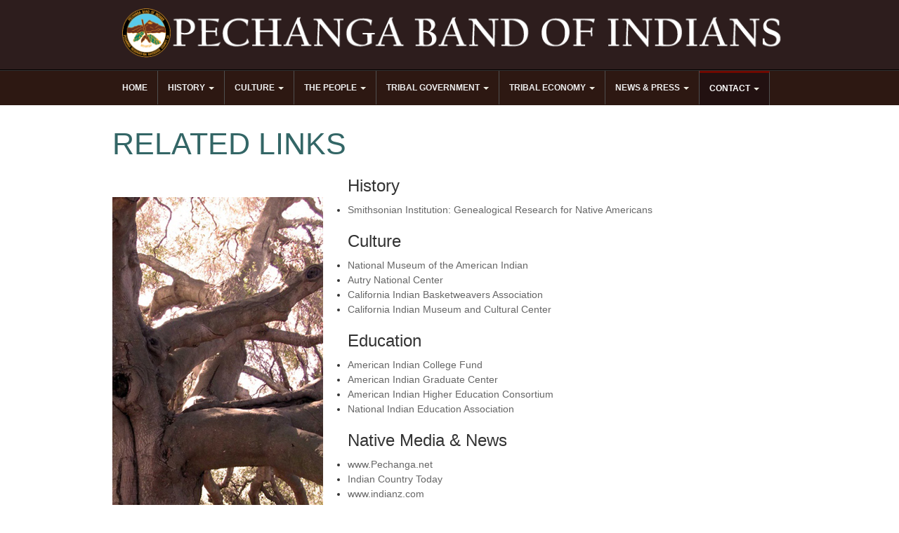

--- FILE ---
content_type: text/html; charset=utf-8
request_url: https://www.pechanga-nsn.gov/index.php/contact/related-links
body_size: 6412
content:


<!DOCTYPE html>
<!--[if IE 8]>         <html prefix="og: http://ogp.me/ns#" lang="en-gb" dir="ltr" class="ie8 lt-ie9 lt-ie10 com_content view-article itemid-363 j39 mm-hover"> <![endif]-->
<!--[if IE 9]>         <html prefix="og: http://ogp.me/ns#" lang="en-gb" dir="ltr" class="ie9 lt-ie10 com_content view-article itemid-363 j39 mm-hover"> <![endif]-->

<html prefix="og: http://ogp.me/ns#" lang="en-gb" dir="ltr"
	  class='com_content view-article itemid-363 j39 mm-hover'>

<head>
	<base href="https://www.pechanga-nsn.gov/index.php/contact/related-links" />
	<meta http-equiv="content-type" content="text/html; charset=utf-8" />
	<meta name="keywords" content="custom keys for seo" />
	<meta name="rights" content="custom rights for seo" />
	<meta name="author" content="Super User" />
	<meta name="description" content="custom description for seo" />
	<meta name="generator" content="custom generator for seo" />
	<title>Pechanga Band of Indians - Related Links </title>
	<link href="/templates/kayteebrown_te/favicon.ico" rel="shortcut icon" type="image/vnd.microsoft.icon" />
	<link href="/t3-assets/css/css-52bcd-47128.css" rel="stylesheet" type="text/css" media="all" />
	<link href="/t3-assets/css/css-1ce14-77866.css" rel="stylesheet" type="text/css" media="all" />
	<link href="/t3-assets/css/css-13a45-98088.css" rel="stylesheet" type="text/css" media="all" />
	<script type="application/json" class="joomla-script-options new">{"csrf.token":"1f549f2f4f7e0cc071e3f7ec89997fd8","system.paths":{"root":"","base":""}}</script>
	<script src="/media/system/js/mootools-core.js?7c952730b864e1a23c7ecd4e95c5d409" type="text/javascript"></script>
	<script src="/media/system/js/core.js?7c952730b864e1a23c7ecd4e95c5d409" type="text/javascript"></script>
	<script src="/media/jui/js/jquery.min.js?7c952730b864e1a23c7ecd4e95c5d409" type="text/javascript"></script>
	<script src="/media/jui/js/jquery-noconflict.js?7c952730b864e1a23c7ecd4e95c5d409" type="text/javascript"></script>
	<script src="/media/jui/js/jquery-migrate.min.js?7c952730b864e1a23c7ecd4e95c5d409" type="text/javascript"></script>
	<script src="/components/com_k2/js/k2.js?v2.6.9&amp;sitepath=/" type="text/javascript"></script>
	<script src="/media/system/js/caption.js?7c952730b864e1a23c7ecd4e95c5d409" type="text/javascript"></script>
	<script src="/plugins/system/t3/base-bs3/bootstrap/js/bootstrap.js?7c952730b864e1a23c7ecd4e95c5d409" type="text/javascript"></script>
	<script src="/plugins/system/t3/base-bs3/js/jquery.tap.min.js" type="text/javascript"></script>
	<script src="/plugins/system/t3/base-bs3/js/script.js" type="text/javascript"></script>
	<script src="/plugins/system/t3/base-bs3/js/menu.js" type="text/javascript"></script>
	<script src="/templates/kayteebrown_te/js/script.js" type="text/javascript"></script>
	<script src="/templates/kayteebrown_te/js/holder.js" type="text/javascript"></script>
	<script src="/plugins/system/t3/base-bs3/js/nav-collapse.js" type="text/javascript"></script>
	<script type="text/javascript">
jQuery(window).on('load',  function() {
				new JCaption('img.caption');
			});jQuery(function($){ initTooltips(); $("body").on("subform-row-add", initTooltips); function initTooltips (event, container) { container = container || document;$(container).find(".hasTooltip").tooltip({"html": true,"container": "body"});} });
	</script>

	
<!-- META FOR IOS & HANDHELD -->
	<meta name="viewport" content="width=device-width, initial-scale=1.0, maximum-scale=1.0, user-scalable=no"/>
	<style type="text/stylesheet">
		@-webkit-viewport   { width: device-width; }
		@-moz-viewport      { width: device-width; }
		@-ms-viewport       { width: device-width; }
		@-o-viewport        { width: device-width; }
		@viewport           { width: device-width; }
	</style>
	<script type="text/javascript">
		//<![CDATA[
		if (navigator.userAgent.match(/IEMobile\/10\.0/)) {
			var msViewportStyle = document.createElement("style");
			msViewportStyle.appendChild(
				document.createTextNode("@-ms-viewport{width:auto!important}")
			);
			document.getElementsByTagName("head")[0].appendChild(msViewportStyle);
		}
		//]]>
	</script>
<meta name="HandheldFriendly" content="true"/>
<meta name="apple-mobile-web-app-capable" content="YES"/>
<!-- //META FOR IOS & HANDHELD -->




<!-- Le HTML5 shim and media query for IE8 support -->
<!--[if lt IE 9]>
<script src="//html5shim.googlecode.com/svn/trunk/html5.js"></script>
<script type="text/javascript" src="/plugins/system/t3/base-bs3/js/respond.min.js"></script>
<![endif]-->

<!-- You can add Google Analytics here or use T3 Injection feature -->

  </head>

<body>

<div class="t3-wrapper"> <!-- Need this wrapper for off-canvas menu. Remove if you don't use of-canvas -->

  
<!-- HEADER -->
<header id="t3-header" class="t3-header">
	<div class="container">
		<div class="row">

			<!-- LOGO -->
			<div class="col-xs-12 col-sm-12 logo">
				<div class="logo-image logo-control">
					<a href="/" title="Pechanga Band">
													<img class="logo-img" src="/images/MiiyuLogo/logo2.png" alt="Pechanga Band" />
																			<img class="logo-img-sm" src="/images/MiiyuLogo/logo-mobil.png" alt="Pechanga Band" />
												<span>Pechanga Band</span>
					</a>
					<small class="site-slogan">Welcome to our place in the sun.</small>
				</div>
			</div>
			<!-- //LOGO -->

				
			</div>
	</div>
	</div>
</header>
<!-- //HEADER -->

  
<!-- MAIN NAVIGATION -->
<nav id="t3-mainnav" class="wrap navbar navbar-default t3-mainnav">
	<div class="container">

		<!-- Brand and toggle get grouped for better mobile display -->
		<div class="navbar-header">
		
											<button type="button" class="navbar-toggle" data-toggle="collapse" data-target=".t3-navbar-collapse">
					<i class="fa fa-bars"></i>
				</button>
			
			
		</div>

					<div class="t3-navbar-collapse navbar-collapse collapse"></div>
		
		<div class="t3-navbar navbar-collapse collapse">
			<div  class="t3-megamenu"  data-responsive="true">
<ul itemscope itemtype="http://www.schema.org/SiteNavigationElement" class="nav navbar-nav level0">
<li itemprop='name'  data-id="101" data-level="1">
<a itemprop='url' class=" "  href="/index.php"   data-target="#">HOME </a>

</li>
<li itemprop='name' class="dropdown mega" data-id="113" data-level="1">
<a itemprop='url' class=" dropdown-toggle"  href="/index.php/history"   data-target="#" data-toggle="dropdown">HISTORY <em class="caret"></em></a>

<div class="nav-child dropdown-menu mega-dropdown-menu"  ><div class="mega-dropdown-inner">
<div class="row">
<div class="col-xs-12 mega-col-nav" data-width="12"><div class="mega-inner">
<ul itemscope itemtype="http://www.schema.org/SiteNavigationElement" class="mega-nav level1">
<li itemprop='name'  data-id="262" data-level="2">
<a itemprop='url' class=""  href="/index.php/history/the-great-oak"   data-target="#">The Great Oak  </a>

</li>
<li itemprop='name'  data-id="271" data-level="2">
<a itemprop='url' class=""  href="/index.php/history/the-canyon"   data-target="#">The Canyon </a>

</li>
<li itemprop='name'  data-id="341" data-level="2">
<a itemprop='url' class=""  href="/index.php/history/temecula-eviction"   data-target="#">Temecula Eviction </a>

</li>
<li itemprop='name'  data-id="342" data-level="2">
<a itemprop='url' class=""  href="/index.php/history/mission-indian-federation"   data-target="#">Mission Indian Federation  </a>

</li>
<li itemprop='name'  data-id="343" data-level="2">
<a itemprop='url' class=""  href="/index.php/history/pu-eska-mountain"   data-target="#">Pu’éska Mountain </a>

</li>
<li itemprop='name'  data-id="344" data-level="2">
<a itemprop='url' class=""  href="/index.php/history/timeline"   data-target="#">Timeline  </a>

</li>
<li itemprop='name' class="dropdown-submenu mega" data-id="272" data-level="2">
<a itemprop='url' class=""  href="/index.php/history/facts-or-myths"   data-target="#">Facts or Myths </a>

<div class="nav-child dropdown-menu mega-dropdown-menu"  ><div class="mega-dropdown-inner">
<div class="row">
<div class="col-xs-12 mega-col-nav" data-width="12"><div class="mega-inner">
<ul itemscope itemtype="http://www.schema.org/SiteNavigationElement" class="mega-nav level2">
<li itemprop='name' class="dropdown-submenu mega" data-id="275" data-level="3">
<a itemprop='url' class=""  href="/index.php/history/facts-or-myths/pechanga-history-fact-or-myth"   data-target="#">Pechanga History: Fact or Myth?  </a>

<div class="nav-child dropdown-menu mega-dropdown-menu"  ><div class="mega-dropdown-inner">
<div class="row">
<div class="col-xs-12 mega-col-nav" data-width="12"><div class="mega-inner">
<ul itemscope itemtype="http://www.schema.org/SiteNavigationElement" class="mega-nav level3">
<li itemprop='name'  data-id="289" data-level="4">
<a itemprop='url' class=""  href="/index.php/history/facts-or-myths/pechanga-history-fact-or-myth/california-treaties"   data-target="#">California Treaties  </a>

</li>
<li itemprop='name'  data-id="290" data-level="4">
<a itemprop='url' class=""  href="/index.php/history/facts-or-myths/pechanga-history-fact-or-myth/california-history-state-federal-indian-policy"   data-target="#">California History: State &amp; Federal Indian Policy  </a>

</li>
<li itemprop='name'  data-id="291" data-level="4">
<a itemprop='url' class=""  href="/index.php/history/facts-or-myths/pechanga-history-fact-or-myth/educational-processes"   data-target="#">Educational Processes  </a>

</li>
<li itemprop='name'  data-id="292" data-level="4">
<a itemprop='url' class=""  href="/index.php/history/facts-or-myths/pechanga-history-fact-or-myth/native-american-adversity-in-california"   data-target="#">Native American Adversity in California  </a>

</li>
<li itemprop='name'  data-id="293" data-level="4">
<a itemprop='url' class=""  href="/index.php/history/facts-or-myths/pechanga-history-fact-or-myth/spanish-missionaries-found-california-missions"   data-target="#">Spanish Missionaries Found California Missions  </a>

</li>
<li itemprop='name'  data-id="294" data-level="4">
<a itemprop='url' class=""  href="/index.php/history/facts-or-myths/pechanga-history-fact-or-myth/spanish-missions-and-political-intent"   data-target="#">Spanish Missions and Political Intent  </a>

</li>
</ul>
</div></div>
</div>
</div></div>
</li>
<li itemprop='name'  data-id="285" data-level="3">
<a itemprop='url' class=""  href="/index.php/history/facts-or-myths/our-people-fact-or-myth"   data-target="#">Our People: Fact or Myth? </a>

</li>
<li itemprop='name'  data-id="286" data-level="3">
<a itemprop='url' class=""  href="/index.php/history/facts-or-myths/pechanga-tribal-culture-fact-or-myth"   data-target="#">Pechanga Tribal Culture: Fact or Myth?  </a>

</li>
<li itemprop='name'  data-id="287" data-level="3">
<a itemprop='url' class=""  href="/index.php/history/facts-or-myths/tribal-government-fact-or-myth"   data-target="#">Tribal Government: Fact or Myth?  </a>

</li>
<li itemprop='name'  data-id="288" data-level="3">
<a itemprop='url' class=""  href="/index.php/history/facts-or-myths/tribal-economy-fact-or-myth"   data-target="#">Tribal Economy: Fact or Myth? </a>

</li>
</ul>
</div></div>
</div>
</div></div>
</li>
</ul>
</div></div>
</div>
</div></div>
</li>
<li itemprop='name' class="dropdown mega" data-id="114" data-level="1">
<a itemprop='url' class=" dropdown-toggle"  href="/index.php/culture"   data-target="#" data-toggle="dropdown">CULTURE <em class="caret"></em></a>

<div class="nav-child dropdown-menu mega-dropdown-menu"  ><div class="mega-dropdown-inner">
<div class="row">
<div class="col-xs-12 mega-col-nav" data-width="12"><div class="mega-inner">
<ul itemscope itemtype="http://www.schema.org/SiteNavigationElement" class="mega-nav level1">
<li itemprop='name' class="dropdown-submenu mega" data-id="261" data-level="2">
<a itemprop='url' class=""  href="/index.php/culture/customs-and-traditions"   data-target="#">Customs and Traditions  </a>

<div class="nav-child dropdown-menu mega-dropdown-menu"  ><div class="mega-dropdown-inner">
<div class="row">
<div class="col-xs-12 mega-col-nav" data-width="12"><div class="mega-inner">
<ul itemscope itemtype="http://www.schema.org/SiteNavigationElement" class="mega-nav level2">
<li itemprop='name'  data-id="295" data-level="3">
<a itemprop='url' class=""  href="/index.php/culture/customs-and-traditions/basketry"   data-target="#">Basketry  </a>

</li>
<li itemprop='name'  data-id="351" data-level="3">
<a itemprop='url' class=""  href="/index.php/culture/customs-and-traditions/animals"   data-target="#">Animals </a>

</li>
<li itemprop='name'  data-id="352" data-level="3">
<a itemprop='url' class=""  href="/index.php/culture/customs-and-traditions/plants"   data-target="#">Plants </a>

</li>
<li itemprop='name'  data-id="297" data-level="3">
<a itemprop='url' class=""  href="/index.php/culture/customs-and-traditions/minerals"   data-target="#">Minerals  </a>

</li>
<li itemprop='name'  data-id="298" data-level="3">
<a itemprop='url' class=""  href="/index.php/culture/customs-and-traditions/rattlemaking"   data-target="#">Rattlemaking  </a>

</li>
<li itemprop='name'  data-id="299" data-level="3">
<a itemprop='url' class=""  href="/index.php/culture/customs-and-traditions/traditional-foods"   data-target="#">Traditional Foods  </a>

</li>
<li itemprop='name'  data-id="354" data-level="3">
<a itemprop='url' class=""  href="/index.php/culture/customs-and-traditions/traditional-homes"   data-target="#">Traditional Homes </a>

</li>
<li itemprop='name'  data-id="300" data-level="3">
<a itemprop='url' class=""  href="/index.php/culture/customs-and-traditions/traditional-sites"   data-target="#">Traditional Sites  </a>

</li>
</ul>
</div></div>
</div>
</div></div>
</li>
<li itemprop='name' class="dropdown-submenu mega" data-id="273" data-level="2">
<a itemprop='url' class=""  href="/index.php/culture/language-revitalization"   data-target="#">Language Revitalization  </a>

<div class="nav-child dropdown-menu mega-dropdown-menu"  ><div class="mega-dropdown-inner">
<div class="row">
<div class="col-xs-12 mega-col-nav" data-width="12"><div class="mega-inner">
<ul itemscope itemtype="http://www.schema.org/SiteNavigationElement" class="mega-nav level2">
<li itemprop='name'  data-id="301" data-level="3">
<a itemprop='url' class=""  href="/index.php/culture/language-revitalization/chammakilawish-pechanga-school"   data-target="#">Chámmakilawish Pechanga School  </a>

</li>
</ul>
</div></div>
</div>
</div></div>
</li>
<li itemprop='name' class="dropdown-submenu mega" data-id="274" data-level="2">
<a itemprop='url' class=""  href="/index.php/culture/cultural-center"   data-target="#">Cultural Center  </a>

<div class="nav-child dropdown-menu mega-dropdown-menu"  ><div class="mega-dropdown-inner">
<div class="row">
<div class="col-xs-12 mega-col-nav" data-width="12"><div class="mega-inner">
<ul itemscope itemtype="http://www.schema.org/SiteNavigationElement" class="mega-nav level2">
<li itemprop='name'  data-id="302" data-level="3">
<a itemprop='url' class=""  href="/index.php/culture/cultural-center/monitor-program"   data-target="#">Monitor Program  </a>

</li>
<li itemprop='name'  data-id="303" data-level="3">
<a itemprop='url' class=""  href="/index.php/culture/cultural-center/the-nursery"   data-target="#">The Nursery  </a>

</li>
<li itemprop='name'  data-id="304" data-level="3">
<a itemprop='url' class=""  href="/index.php/culture/cultural-center/traditional-summer-youth-program"   data-target="#">Traditional Summer Youth Program  </a>

</li>
<li itemprop='name'  data-id="305" data-level="3">
<a itemprop='url' class=""  href="/index.php/culture/cultural-center/curation"   data-target="#">Curation </a>

</li>
<li itemprop='name'  data-id="350" data-level="3">
<a itemprop='url' class=""  href="/index.php/culture/cultural-center/exhibits"   data-target="#">Exhibits </a>

</li>
<li itemprop='name'  data-id="306" data-level="3">
<a itemprop='url' class=""  href="/index.php/culture/cultural-center/community-events"   data-target="#">Community Events  </a>

</li>
</ul>
</div></div>
</div>
</div></div>
</li>
</ul>
</div></div>
</div>
</div></div>
</li>
<li itemprop='name' class="dropdown mega" data-id="115" data-level="1">
<a itemprop='url' class=" dropdown-toggle"  href="/index.php/pages"   data-target="#" data-toggle="dropdown">THE PEOPLE <em class="caret"></em></a>

<div class="nav-child dropdown-menu mega-dropdown-menu"  ><div class="mega-dropdown-inner">
<div class="row">
<div class="col-xs-12 mega-col-nav" data-width="12"><div class="mega-inner">
<ul itemscope itemtype="http://www.schema.org/SiteNavigationElement" class="mega-nav level1">
<li itemprop='name'  data-id="307" data-level="2">
<a itemprop='url' class=""  href="/index.php/pages/silver-feathers"   data-target="#">Silver Feathers  </a>

</li>
<li itemprop='name'  data-id="308" data-level="2">
<a itemprop='url' class=""  href="/index.php/pages/member-achievements"   data-target="#">Member Achievements  </a>

</li>
</ul>
</div></div>
</div>
</div></div>
</li>
<li itemprop='name' class="dropdown mega" data-id="116" data-level="1">
<a itemprop='url' class=" dropdown-toggle"  href="/index.php/tribal-government"   data-target="#" data-toggle="dropdown">TRIBAL GOVERNMENT <em class="caret"></em></a>

<div class="nav-child dropdown-menu mega-dropdown-menu"  ><div class="mega-dropdown-inner">
<div class="row">
<div class="col-xs-12 mega-col-nav" data-width="12"><div class="mega-inner">
<ul itemscope itemtype="http://www.schema.org/SiteNavigationElement" class="mega-nav level1">
<li itemprop='name' class="dropdown-submenu mega" data-id="309" data-level="2">
<a itemprop='url' class=""  href="/index.php/tribal-government/pechanga-tribal-council"   data-target="#">Pechanga Tribal Council  </a>

<div class="nav-child dropdown-menu mega-dropdown-menu"  ><div class="mega-dropdown-inner">
<div class="row">
<div class="col-xs-12 mega-col-nav" data-width="12"><div class="mega-inner">
<ul itemscope itemtype="http://www.schema.org/SiteNavigationElement" class="mega-nav level2">
<li itemprop='name' class="dropdown-submenu mega" data-id="313" data-level="3">
<a itemprop='url' class=""  href="/index.php/tribal-government/pechanga-tribal-council/elected-officials"   data-target="#">Elected Officials  </a>

<div class="nav-child dropdown-menu mega-dropdown-menu"  ><div class="mega-dropdown-inner">
<div class="row">
<div class="col-xs-12 mega-col-nav" data-width="12"><div class="mega-inner">
<ul itemscope itemtype="http://www.schema.org/SiteNavigationElement" class="mega-nav level3">
<li itemprop='name'  data-id="316" data-level="4">
<a itemprop='url' class=""  href="/index.php/tribal-government/pechanga-tribal-council/elected-officials/catalina-r-chacon-councilwoman"   data-target="#">CATALINA R. CHACON: Councilwoman  </a>

</li>
<li itemprop='name'  data-id="454" data-level="4">
<a itemprop='url' class=""  href="/index.php/tribal-government/pechanga-tribal-council/elected-officials/raymond-basquez-jr-councilman"   data-target="#">RAYMOND BASQUEZ Jr: Councilman  </a>

</li>
<li itemprop='name'  data-id="375" data-level="4">
<a itemprop='url' class=""  href="/index.php/tribal-government/pechanga-tribal-council/elected-officials/michael-vasquez-councilman"   data-target="#">MICHAEL VASQUEZ: Councilman </a>

</li>
<li itemprop='name'  data-id="321" data-level="4">
<a itemprop='url' class=""  href="/index.php/tribal-government/pechanga-tribal-council/elected-officials/louise-burke-councilwoman"   data-target="#">LOUISE BURKE: Councilwoman </a>

</li>
<li itemprop='name'  data-id="319" data-level="4">
<a itemprop='url' class=""  href="/index.php/tribal-government/pechanga-tribal-council/elected-officials/joseph-joe-murphy-councilman"   data-target="#">JOSEPH &quot;JOE&quot; MURPHY - Councilman </a>

</li>
<li itemprop='name'  data-id="320" data-level="4">
<a itemprop='url' class=""  href="/index.php/tribal-government/pechanga-tribal-council/elected-officials/marc-luker-councilman"   data-target="#">MARC LUKER: Councilman  </a>

</li>
<li itemprop='name'  data-id="388" data-level="4">
<a itemprop='url' class=""  href="/index.php/tribal-government/pechanga-tribal-council/elected-officials/amy-minniear-tribal-treasurer"   data-target="#">AMY MINNIEAR - Tribal Treasurer </a>

</li>
</ul>
</div></div>
</div>
</div></div>
</li>
<li itemprop='name'  data-id="314" data-level="3">
<a itemprop='url' class=""  href="/index.php/tribal-government/pechanga-tribal-council/tribal-council-committees"   data-target="#">Tribal Council Committees  </a>

</li>
</ul>
</div></div>
</div>
</div></div>
</li>
<li itemprop='name' class="dropdown-submenu mega" data-id="310" data-level="2">
<a itemprop='url' class=""  href="/index.php/tribal-government/pechanga-development-corporation"   data-target="#">Pechanga Development Corporation  </a>

<div class="nav-child dropdown-menu mega-dropdown-menu"  ><div class="mega-dropdown-inner">
<div class="row">
<div class="col-xs-12 mega-col-nav" data-width="12"><div class="mega-inner">
<ul itemscope itemtype="http://www.schema.org/SiteNavigationElement" class="mega-nav level2">
<li itemprop='name'  data-id="322" data-level="3">
<a itemprop='url' class=""  href="/index.php/tribal-government/pechanga-development-corporation/pdc-elected-officials"   data-target="#">PDC Elected Officials  </a>

</li>
<li itemprop='name'  data-id="323" data-level="3">
<a itemprop='url' class=""  href="/index.php/tribal-government/pechanga-development-corporation/sean-vasquez"   data-target="#">SEAN VASQUEZ: PDC President </a>

</li>
<li itemprop='name'  data-id="324" data-level="3">
<a itemprop='url' class=""  href="/index.php/tribal-government/pechanga-development-corporation/john-palinkas"   data-target="#">JOHN PALINKAS: PDC 1st Vice President </a>

</li>
<li itemprop='name'  data-id="326" data-level="3">
<a itemprop='url' class=""  href="/index.php/tribal-government/pechanga-development-corporation/michael-murphy"   data-target="#">MICHAEL MURPHY : PDC 2nd Vice President </a>

</li>
<li itemprop='name'  data-id="325" data-level="3">
<a itemprop='url' class=""  href="/index.php/tribal-government/pechanga-development-corporation/andrew-masiel"   data-target="#">ANDREW MASIEL, Sr. : PDC Secretary </a>

</li>
<li itemprop='name'  data-id="369" data-level="3">
<a itemprop='url' class=""  href="/index.php/tribal-government/pechanga-development-corporation/ken-perez"   data-target="#">KEN PEREZ: PDC Treasurer </a>

</li>
</ul>
</div></div>
</div>
</div></div>
</li>
<li itemprop='name' class="dropdown-submenu mega" data-id="311" data-level="2">
<a itemprop='url' class=""  href="/index.php/tribal-government/pechanga-gaming-commission"   data-target="#">Pechanga Gaming Commission  </a>

<div class="nav-child dropdown-menu mega-dropdown-menu"  ><div class="mega-dropdown-inner">
<div class="row">
<div class="col-xs-12 mega-col-nav" data-width="12"><div class="mega-inner">
<ul itemscope itemtype="http://www.schema.org/SiteNavigationElement" class="mega-nav level2">
<li itemprop='name'  data-id="327" data-level="3">
<a itemprop='url' class=""  href="/index.php/tribal-government/pechanga-gaming-commission/gaming-regulatory-framework"   data-target="#">Gaming Regulatory Framework  </a>

</li>
<li itemprop='name'  data-id="328" data-level="3">
<a itemprop='url' class=""  href="/index.php/tribal-government/pechanga-gaming-commission/pgc-elected-officials"   data-target="#">PGC Elected Officials  </a>

</li>
</ul>
</div></div>
</div>
</div></div>
</li>
<li itemprop='name' class="dropdown-submenu mega" data-id="312" data-level="2">
<a itemprop='url' class=""  href="/index.php/tribal-government/services"   data-target="#">Services  </a>

<div class="nav-child dropdown-menu mega-dropdown-menu"  ><div class="mega-dropdown-inner">
<div class="row">
<div class="col-xs-12 mega-col-nav" data-width="12"><div class="mega-inner">
<ul itemscope itemtype="http://www.schema.org/SiteNavigationElement" class="mega-nav level2">
<li itemprop='name'  data-id="329" data-level="3">
<a itemprop='url' class=""  href="/index.php/tribal-government/services/education-and-training"   data-target="#">Education and Training  </a>

</li>
<li itemprop='name'  data-id="330" data-level="3">
<a itemprop='url' class=""  href="/index.php/tribal-government/services/facilities-public-works"   data-target="#">Facilities &amp; Public Works  </a>

</li>
<li itemprop='name'  data-id="331" data-level="3">
<a itemprop='url' class=""  href="/index.php/tribal-government/services/pechanga-fire-department"   data-target="#">Pechanga Fire Department  </a>

</li>
<li itemprop='name'  data-id="332" data-level="3">
<a itemprop='url' class=""  href="/index.php/tribal-government/services/health-family"   data-target="#">Health &amp; Family  </a>

</li>
<li itemprop='name'  data-id="426" data-level="3">
<a itemprop='url' class=""  href="https://www.pechanga-nsn.gov/cfs/"   data-target="#">Child &amp; Family Services</a>

</li>
<li itemprop='name'  data-id="333" data-level="3">
<a itemprop='url' class=""  href="/index.php/tribal-government/services/tribal-rangers"   data-target="#">Tribal Rangers  </a>

</li>
<li itemprop='name'  data-id="334" data-level="3">
<a itemprop='url' class=""  href="http://www.pechanga-nsn.gov/tanf"   data-target="#">Tribal TANF </a>

</li>
<li itemprop='name'  data-id="389" data-level="3">
<a itemprop='url' class=""  href="/index.php/tribal-government/services/pechanga-western-electric"   data-target="#">Pechanga Western Electric </a>

</li>
</ul>
</div></div>
</div>
</div></div>
</li>
</ul>
</div></div>
</div>
</div></div>
</li>
<li itemprop='name' class="dropdown mega" data-id="117" data-level="1">
<a itemprop='url' class=" dropdown-toggle"  href="/index.php/tribal-economy"   data-target="#" data-toggle="dropdown">TRIBAL ECONOMY <em class="caret"></em></a>

<div class="nav-child dropdown-menu mega-dropdown-menu"  ><div class="mega-dropdown-inner">
<div class="row">
<div class="col-xs-12 mega-col-nav" data-width="12"><div class="mega-inner">
<ul itemscope itemtype="http://www.schema.org/SiteNavigationElement" class="mega-nav level1">
<li itemprop='name' class="dropdown-submenu mega" data-id="364" data-level="2">
<a itemprop='url' class=""  href="/index.php/tribal-economy/pechanga-resort-casino"   data-target="#">Pechanga Resort &amp; Casino  </a>

<div class="nav-child dropdown-menu mega-dropdown-menu"  ><div class="mega-dropdown-inner">
<div class="row">
<div class="col-xs-12 mega-col-nav" data-width="12"><div class="mega-inner">
<ul itemscope itemtype="http://www.schema.org/SiteNavigationElement" class="mega-nav level2">
<li itemprop='name'  data-id="368" data-level="3">
<a itemprop='url' class=""  href="/index.php/tribal-economy/pechanga-resort-casino/about-gaming"   data-target="#">About Gaming  </a>

</li>
</ul>
</div></div>
</div>
</div></div>
</li>
<li itemprop='name'  data-id="365" data-level="2">
<a itemprop='url' class=""  href="/index.php/tribal-economy/rv-resort"   data-target="#">RV Resort  </a>

</li>
<li itemprop='name'  data-id="366" data-level="2">
<a itemprop='url' class=""  href="/index.php/tribal-economy/pechanga-gas-station-plaza"   data-target="#">Pechanga Gas Station Plaza  </a>

</li>
<li itemprop='name'  data-id="367" data-level="2">
<a itemprop='url' class=""  href="/index.php/tribal-economy/charitable-contributions"   data-target="#">Charitable Contributions  </a>

</li>
</ul>
</div></div>
</div>
</div></div>
</li>
<li itemprop='name' class="dropdown mega" data-id="260" data-level="1">
<a itemprop='url' class=" dropdown-toggle"  href="/index.php/news-press"   data-target="#" data-toggle="dropdown">NEWS &amp; PRESS <em class="caret"></em></a>

<div class="nav-child dropdown-menu mega-dropdown-menu"  ><div class="mega-dropdown-inner">
<div class="row">
<div class="col-xs-12 mega-col-nav" data-width="12"><div class="mega-inner">
<ul itemscope itemtype="http://www.schema.org/SiteNavigationElement" class="mega-nav level1">
<li itemprop='name'  data-id="264" data-level="2">
<a itemprop='url' class=""  href="/index.php/news-press/news"   data-target="#">News </a>

</li>
<li itemprop='name' class="dropdown-submenu mega" data-id="355" data-level="2">
<a itemprop='url' class=""  href="/index.php/news-press/press-room"   data-target="#">Press Room </a>

<div class="nav-child dropdown-menu mega-dropdown-menu"  ><div class="mega-dropdown-inner">
<div class="row">
<div class="col-xs-12 mega-col-nav" data-width="12"><div class="mega-inner">
<ul itemscope itemtype="http://www.schema.org/SiteNavigationElement" class="mega-nav level2">
<li itemprop='name'  data-id="411" data-level="3">
<a itemprop='url' class=""  href="/index.php/news-press/press-room/pechanga-press-release"   data-target="#">Pechanga Press Release </a>

</li>
<li itemprop='name'  data-id="360" data-level="3">
<a itemprop='url' class=""  href="https://www.pechanga-nsn.gov/images/KT/en/pdf/2025_PechangaNetworkplan.pdf" target="_blank"   data-target="#">Pechanga Air Network Plan 2025</a>

</li>
</ul>
</div></div>
</div>
</div></div>
</li>
<li itemprop='name' class="dropdown-submenu mega" data-id="356" data-level="2">
<a itemprop='url' class=""  href="/index.php/news-press/media-clips"   data-target="#">Media Clips </a>

<div class="nav-child dropdown-menu mega-dropdown-menu"  ><div class="mega-dropdown-inner">
<div class="row">
<div class="col-xs-12 mega-col-nav" data-width="12"><div class="mega-inner">
<ul itemscope itemtype="http://www.schema.org/SiteNavigationElement" class="mega-nav level2">
<li itemprop='name'  data-id="357" data-level="3">
<a itemprop='url' class=""  href="/index.php/news-press/media-clips/the-great-oak"   data-target="#">The Great Oak  </a>

</li>
<li itemprop='name'  data-id="359" data-level="3">
<a itemprop='url' class=""  href="/index.php/news-press/media-clips/our-tribe"   data-target="#">Our Tribe </a>

</li>
</ul>
</div></div>
</div>
</div></div>
</li>
</ul>
</div></div>
</div>
</div></div>
</li>
<li itemprop='name' class="active dropdown mega" data-id="377" data-level="1">
<a itemprop='url' class=" dropdown-toggle"  href="/index.php/contact"   data-target="#" data-toggle="dropdown">CONTACT <em class="caret"></em></a>

<div class="nav-child dropdown-menu mega-dropdown-menu"  ><div class="mega-dropdown-inner">
<div class="row">
<div class="col-xs-12 mega-col-nav" data-width="12"><div class="mega-inner">
<ul itemscope itemtype="http://www.schema.org/SiteNavigationElement" class="mega-nav level1">
<li itemprop='name'  data-id="265" data-level="2">
<a itemprop='url' class=""  href="/index.php/contact/emergency-contact"   data-target="#">Emergency Contact </a>

</li>
<li itemprop='name'  data-id="362" data-level="2">
<a itemprop='url' class=""  href="/index.php/contact/employment"   data-target="#">Employment </a>

</li>
<li itemprop='name' class="current active" data-id="363" data-level="2">
<a itemprop='url' class=""  href="/index.php/contact/related-links"   data-target="#">Related Links  </a>

</li>
</ul>
</div></div>
</div>
</div></div>
</li>
</ul>
</div>

		</div>

	</div>
</nav>
<!-- //MAIN NAVIGATION -->


  
<!-- MASTHEAD -->
<div id="t3-masthead" class="t3-masthead">			
	</div>
<!-- //MASTHEAD -->

  


<div id="t3-mainbody" class="container t3-mainbody">
	<div class="main ">
		
	</div>

	<div class="row">

		<!-- MAIN CONTENT -->
		<div id="t3-content" class="t3-content col-xs-12">
						<div class="item-page clearfix">


<!-- Article -->
<article itemscope itemtype="http://schema.org/Article">
  <meta itemprop="inLanguage" content="en-GB" />

  
  <!-- Aside -->
    <!-- //Aside -->

	
				
	
				
  
	
	<section class="article-content clearfix" itemprop="articleBody">
		<table border="0" style="width: 980px;" cellspacing="0" cellpadding="0">
<tbody>
<tr>
<td>
<h1><span class="introText">RELATED LINKS<br /></span></h1>
<h3 class="subhead1"><img src="/images/KT/oak300x640.jpg" alt="oak300x640" style="margin: 30px 35px 30px 0px; float: left;" />History</h3>
<ul>
<li><a href="http://www.si.edu/Encyclopedia_Si/nmai/nativeg.htm" target="_blank" rel="noopener noreferrer">Smithsonian Institution: Genealogical Research for Native Americans</a></li>
</ul>
<h3 class="subhead1">Culture</h3>
<ul>
<li><a href="http://www.nmai.si.edu/" target="_blank" rel="noopener noreferrer">National Museum of the American Indian</a></li>
<li><a href="http://www.autrynationalcenter.org" target="_blank" rel="noopener noreferrer">Autry National Center</a></li>
<li><a href="http://www.ciba.org/" target="_blank" rel="noopener noreferrer">California Indian Basketweavers Association</a></li>
<li><a href="http://www.cimcc.org" target="_blank" rel="noopener noreferrer">California Indian Museum and Cultural Center</a></li>
</ul>
<h3 class="subhead1">Education</h3>
<ul>
<li><a href="http://www.collegefund.org" target="_blank" rel="noopener noreferrer">American Indian College Fund</a></li>
<li><a href="http://www.aigc.com" target="_blank" rel="noopener noreferrer">American Indian Graduate Center</a></li>
<li><a href="http://www.aihec.org" target="_blank" rel="noopener noreferrer">American Indian Higher Education Consortium</a></li>
<li><a href="http://www.niea.org" target="_blank" rel="noopener noreferrer">National Indian Education Association</a></li>
</ul>
<h3 class="subhead1">Native Media &amp; News</h3>
<ul>
<li><a href="http://www.pechanga.net" target="_blank" rel="noopener noreferrer">www.Pechanga.net</a></li>
<li><a href="http://www.indiancountry.com" target="_blank" rel="noopener noreferrer">Indian Country Today</a></li>
<li><a href="http://www.indianz.com" target="_blank" rel="noopener noreferrer">www.indianz.com</a></li>
<li><a href="http://www.airos.org" target="_blank" rel="noopener noreferrer">Native American Public Telecommunications (NAPT)</a></li>
<li><a href="http://www.nativepublicmedia.org" target="_blank" rel="noopener noreferrer">Native Public Media</a></li>
</ul>
<h3 class="subhead1">Information on Tribal Economic Issues</h3>
<ul>
<li><a href="http://www.ncai.org" target="_blank" rel="noopener noreferrer">National Congress of American Indians</a></li>
<li><a href="http://www.indiangaming.org" target="_blank" rel="noopener noreferrer">National Indian Gaming Association</a></li>
<li><a href="http://www.riverside-tribalcbc.org/index.shtml" target="_blank" rel="noopener noreferrer">www.riverside-tribalcbc.org</a></li>
<li><a href="http://www.strongercommunities.com/" target="_blank" rel="noopener noreferrer">www.StrongerCommunities.com</a></li>
</ul>
</td>
</tr>
</tbody>
</table>	</section>
  
  <!-- footer -->
    <!-- //footer -->

	
	
	</article>
<!-- //Article -->



</div>
		</div>
		<!-- //MAIN CONTENT -->

	</div>
</div> 



	
  

	
  


  
	<!-- NAV HELPER -->
	<nav class="wrap t3-navhelper ">
		<div class="container">
			
<div class="breadcrumb">
<span class="showHere">You are here: </span><a href="/index.php" class="pathway">Home</a> <img src="/templates/kayteebrown_te/images/system/arrow.png" alt="" /> <a href="/index.php/contact" class="pathway">CONTACT</a> <img src="/templates/kayteebrown_te/images/system/arrow.png" alt="" /> <span>Related Links </span></div>

		</div>
	</nav>
	<!-- //NAV HELPER -->


  
<!-- FOOTER -->
<footer id="t3-footer" class="wrap t3-footer">
	
	<section class="t3-copyright">
		<div class="container">
			<div class="row">
				<div class="col-md-12 copyright ">
					
				</div>
				
							</div>
		</div>
	</section>

</footer>
<!-- //FOOTER -->

</div>

</body>

</html>

--- FILE ---
content_type: text/css
request_url: https://www.pechanga-nsn.gov/t3-assets/css/css-13a45-98088.css
body_size: 16616
content:


/*===============================
/templates/kayteebrown_te/css/themes/brown/custom.css
================================================================================*/
.t3-header{background:#2D1D1D;border-bottom:1px solid #000000;padding-top:10px;padding-bottom:10px}  .article-title{font-size:2.2em;color:#2D1D1D;font-family:Georgia;padding-top:5px}.khanh-article{display:block;font-size:111% !important;font-family:"Arial",Helvetica,sans-serif !important;padding:0px;width:auto}.khanh-article h3{display:block;font-size:150%;font-family:"Georgia;",Times,serif !important;font-weight:bold;color:#381c15}.khanh-article a{font-weight:normal;color:#660099;font-family:Arial,Helvetica,sans-serif;text-decoration:none}.khanh-article a:hover,a:active,a:focus{text-decoration:none;color:#006633;font-family:Arial,Helvetica,sans-serif}ul.khanhList li{line-height:32px !important}.khanh-smallArticle{display:block;font-size:111% !important;font-family:"Arial",Helvetica,sans-serif !important;padding:0px;width:600px}.pechanga-article{display:block;font-size:110% !important;font-family:"Arial",Helvetica,sans-serif !important;padding:0px;width:auto}p .pechanga-article{font-family:"Arial",Helvetica,sans-serif !important}.bigblockquote{display:block;font-size:2em;background-color:#6faa89;background:url(/templates/kayteebrown_te/css/themes/images/quo-open.png) no-repeat 0px 5px;color:#2d6c46;font-family:Georgia;border-left:1px solid #59b07c;padding:10px;position:right}.introText{font-size:120% !important;font-family:Arial,Helvetica,sans-serif;color:#336666}.noteText{font-size:90% !important;font-family:Arial,Helvetica,sans-serif;color:#336666}.KbigQuote{display:block;font-size:2em;line-height:1.35;background:url(/templates/kayteebrown_te/css/themes/images/quo-open.png) no-repeat 0px 5px;color:#2d6c46;font-family:Times,"Georgia",serif;border-left:1px solid #59b07c;padding:10px;position:right}.navbar .navbar-header{margin-right:0px}.navbar-toggle{padding:0;height:35px;line-height:35px;width:35px;margin-left:10px}@media (min-width:768px){.navbar-toggle{display:none}}.navbar-nav{margin:6.5px -10px}@media (min-width:768px){.navbar-nav{margin:0}}.navbar-default{background-color:#2D1812;border-color:#333333}.navbar-default .navbar-brand{color:#333333}.navbar-default .navbar-brand:hover,.navbar-default .navbar-brand:focus{color:#331912;background-color:transparent}.navbar-default .navbar-text{color:#eaf1f7}.navbar-default .navbar-nav > li{margin-right:0px}.navbar-default .navbar-nav > li > a{border-right:1px solid #4F4F4F;color:#EEEEEE;font-size:12px;font-weight:bold;padding:14px 14px;text-transform:uppercase}.navbar-default .navbar-nav > li > a:hover,.navbar-default .navbar-nav > li > a:focus{color:#ffffff;background-color:#1A1A1A}.navbar-default .navbar-nav > li > .nav-header{color:#B1B1B1;display:inline-block;padding-top:14px;padding-bottom:14px}.navbar-default .navbar-nav > .active > a,.navbar-default .navbar-nav > .active.open > a,.navbar-default .navbar-nav > .active > a:hover,.navbar-default .navbar-nav > .active.open > a:hover,.navbar-default .navbar-nav > .active > a:focus,.navbar-default .navbar-nav > .active.open > a:focus{color:#ffffff;background-color:#221111;border-top:3px solid #700800;border-right:1px solid #4F4F4F;padding-top:12px}.navbar-default .navbar-nav > .disabled > a,.navbar-default .navbar-nav > .disabled > a:hover,.navbar-default .navbar-nav > .disabled > a:focus{color:#cccccc;background-color:transparent}.navbar-default .navbar-toggle{background:#000000;border-color:#6C6C6C;border-radius:1px;color:#999999}.navbar-default .navbar-toggle:hover,.navbar-default .navbar-toggle:focus{background-color:#d42b1e;border-color:#000000;color:#ffffff}.navbar-default .navbar-toggle .icon-bar{background-color:#afafaf}.navbar-default .navbar-collapse,.navbar-default .navbar-form{border-color:#7b524a}.navbar-default .navbar-nav > .dropdown > a:hover .caret,.navbar-default .navbar-nav > .dropdown > a:focus .caret{border-top-color:#333333;border-bottom-color:#333333}.navbar-default .navbar-nav > .open > a,.navbar-default .navbar-nav > .open > a:hover,.navbar-default .navbar-nav > .open > a:focus{background-color:#320c03;color:#ffffff;border-color:#333333}.navbar-default .navbar-nav > .open > a .caret,.navbar-default .navbar-nav > .open > a:hover .caret,.navbar-default .navbar-nav > .open > a:focus .caret{border-top-color:#333333;border-bottom-color:#333333}.navbar-default .navbar-nav > .dropdown > a .caret{border-top-color:#c9ada8;border-bottom-color:#c9ada8}@media (max-width:767px){.navbar-default .navbar-nav .open .dropdown-menu.level2 > li > a{padding-left:40px}.navbar-default .navbar-nav .open .dropdown-menu > li > a{color:#DDDDDD}.navbar-default .navbar-nav .open .dropdown-menu > li > a:hover,.navbar-default .navbar-nav .open .dropdown-menu > li > a:focus{color:#ffffff;background-color:#1b212a}.navbar-default .navbar-nav .open .dropdown-menu > .active > a,.navbar-default .navbar-nav .open .dropdown-menu > .active > a:hover,.navbar-default .navbar-nav .open .dropdown-menu > .active > a:focus{color:#ffffff;background-color:#221111}.navbar-default .navbar-nav .open .dropdown-menu > .disabled > a,.navbar-default .navbar-nav .open .dropdown-menu > .disabled > a:hover,.navbar-default .navbar-nav .open .dropdown-menu > .disabled > a:focus{color:#cccccc;background-color:transparent}}.navbar-default .navbar-link{color:#DDDDDD}.navbar-default .navbar-link:hover{color:#ffffff}.t3-mainnav{border-left:0;border-right:0;border-bottom:0;margin-bottom:0;border-radius:0;z-index:100}.t3-mainnav .t3-navbar{padding-left:0;padding-right:0}@media (min-width:768px){.t3-mainnav .t3-navbar-collapse{display:none !important}}.t3-mainnav .t3-navbar-collapse .navbar-nav{margin:0 -10px}.t3-mainnav .t3-navbar-collapse .navbar-nav li > a .fa{margin-right:5px}.t3-mainnav .t3-navbar-collapse .navbar-nav > li > a{border-top:1px solid #7b524a}.t3-mainnav .t3-navbar-collapse .navbar-nav > li.open > a,.t3-mainnav .t3-navbar-collapse .navbar-nav > li.active > a,.t3-mainnav .t3-navbar-collapse .navbar-nav > li.active.open > a{border-top:1px solid transparent}.t3-mainnav .t3-navbar-collapse .navbar-nav > li.open > a:hover,.t3-mainnav .t3-navbar-collapse .navbar-nav > li.active > a:hover,.t3-mainnav .t3-navbar-collapse .navbar-nav > li.active.open > a:hover,.t3-mainnav .t3-navbar-collapse .navbar-nav > li.open > a:active,.t3-mainnav .t3-navbar-collapse .navbar-nav > li.active > a:active,.t3-mainnav .t3-navbar-collapse .navbar-nav > li.active.open > a:active,.t3-mainnav .t3-navbar-collapse .navbar-nav > li.open > a:focus,.t3-mainnav .t3-navbar-collapse .navbar-nav > li.active > a:focus,.t3-mainnav .t3-navbar-collapse .navbar-nav > li.active.open > a:focus{border-top:1px solid transparent}.t3-mainnav .t3-navbar-collapse .navbar-nav > li:first-child > a,.t3-mainnav .t3-navbar-collapse .navbar-nav > li:first-child > a:hover{border-top:0}.t3-mainnav .t3-navbar-collapse .navbar-nav .open .dropdown-menu{padding:1px 0}.t3-mainnav .t3-navbar-collapse .navbar-nav .open .dropdown-menu.level2 > li > a{padding-left:40px}.t3-mainnav .t3-navbar-collapse .navbar-nav .open .dropdown-menu > li{border-top:1px solid #7b524a}.t3-mainnav .t3-navbar-collapse .navbar-nav .open .dropdown-menu > li:first-child{border:none}.t3-mainnav .t3-navbar-collapse .navbar-nav .open .dropdown-menu > li.divider{border:none;height:0}.t3-mainnav .t3-navbar-collapse .navbar-nav .open .dropdown-menu > li > a,.t3-mainnav .t3-navbar-collapse .navbar-nav .open .dropdown-menu .dropdown-header{color:#DDDDDD;padding:10px 25px;font-size:12px}.t3-mainnav .t3-navbar-collapse .navbar-nav .open .dropdown-menu > li > a:hover,.t3-mainnav .t3-navbar-collapse .navbar-nav .open .dropdown-menu > li > a:focus{color:#ffffff}.t3-mainnav .t3-navbar-collapse .navbar-nav .open .dropdown-menu > li.open > a{background-color:transparent;color:#ffffff}.t3-mainnav .t3-navbar-collapse .navbar-nav .open .dropdown-menu .mega-group > a{border-bottom:1px solid #7b524a;color:#DDDDDD;font-size:14px;font-weight:bold;text-transform:uppercase}.t3-mainnav .t3-navbar-collapse .navbar-nav .open .dropdown-menu .mega-group > a:hover,.t3-mainnav .t3-navbar-collapse .navbar-nav .open .dropdown-menu .mega-group > a:active,.t3-mainnav .t3-navbar-collapse .navbar-nav .open .dropdown-menu .mega-group > a:focus{color:#ffffff}.t3-mainnav .t3-navbar-collapse .navbar-nav .dropdown > a .caret{position:absolute;top:40%;right:12px} .t3-megamenu .mega-nav > li.divider,.t3-megamenu .dropdown-menu .mega-nav > li.divider{border:none;height:auto;background:none;color:#afafaf}.t3-megamenu .mega-nav > li a,.t3-megamenu .dropdown-menu .mega-nav > li a{color:#afafaf;padding:10px 0;font-size:13px} .navbar-default .navbar-nav > .dropdown > a:hover .caret,.navbar-default .navbar-nav > .dropdown > a:focus .caret{border-top-color:#333333;border-bottom-color:#333333}.navbar-default .navbar-nav > .open > a,.navbar-default .navbar-nav > .open > a:hover,.navbar-default .navbar-nav > .open > a:focus{background-color:#320c03;color:#ffffff;border-color:#333333}.navbar-default .navbar-nav > .open > a .caret,.navbar-default .navbar-nav > .open > a:hover .caret,.navbar-default .navbar-nav > .open > a:focus .caret{border-top-color:#333333;border-bottom-color:#333333}    .t3-slideshow{background:#ffffff;margin-bottom:10px;position:relative;z-index:10}.ja-ss-desc{background:url("/templates/kayteebrown_te/images/trans-d40.png");color:#ffffff;left:0;position:absolute;bottom:50px;box-sizing:border-box;padding:10px;width:600px;z-index:110}@media screen and (min-width:992px){.ja-ss-desc{bottom:50px}} .module-title{background:transparent;color:#999999;font-size:17px;font-weight:bold;margin:0 0 5px 0;padding:0;text-transform:uppercase} .KhanhEvent-infor{margin-bottom:20px}.KhanhEvent-infor .KhanhEvent-time{float:left;text-align:center;width:80px}@media (max-width:767px){.event-infor .event-time{border:1px dotted #ddd;border-radius:2px;margin-bottom:10px;padding:10px;float:none;text-align:left;width:auto}}.event-infor .event-time span{display:block;font-size:1.25em;margin-bottom:5px}.event-infor .event-time strong{color:#666666}.event-infor .event-time span.time > i{color:#ccc;font-size:20px;vertical-align:text-top}.event-infor .event-time a.btn{border-radius:2px;border:none;font-size:12px;font-weight:bold;margin:5px 0 0 0;text-transform:uppercase;transition:all 0.4s ease 0s}.event-infor .event-time a.btn:hover{background:#000000}.event-infor .event-author{border-bottom:1px dotted #ccc;margin:0 0 10px 0;padding-bottom:10px;position:relative}@media (min-width:768px){.event-infor .event-author{margin-left:100px}}@media (min-width:992px){.event-infor .event-author{border:none;border-left:1px dotted #ccc;float:right;margin:0 0 0 20px;padding-left:20px;padding-bottom:15px;text-align:left;width:210px}}.event-infor .event-author .tag{border-radius:2px;color:#ffffff;font-size:10px;height:15px;line-height:15px;text-align:center;text-transform:uppercase;width:43px;left:75px;top:2px;position:absolute}@media (min-width:992px){.event-infor .event-author .tag{background:url("/templates/kayteebrown_te/css/themes/images/tag-mask-ltr.png") no-repeat scroll left top #333333;border-radius:0;height:19px;left:-3px;position:absolute;top:5px}}.event-infor .event-author .tag.tag-hot{background-color:#d42b1e}.event-infor .event-author .tag.tag-myth{background-color:#368cd6}.event-infor .event-author .author-title{color:#428bca;display:block;margin-bottom:5px}.event-infor .event-author .author-avatar{float:left;margin-right:15px}@media (min-width:992px){.event-infor .event-author .author-avatar{float:none;margin:0}}.event-infor .event-author .author-avatar img{background:none repeat scroll 0 0 #f0f0f0;border:1px solid #ddd;box-shadow:1px 1px 0 rgba(0,0,0,0.3);display:inline-block;margin-bottom:5px;padding:3px}.event-infor .event-author p{color:#666666;font-family:Georgia,serif;font-style:italic;margin:10px 0 0;padding:0 !important}@media (min-width:768px){.event-infor .event-intro{margin-left:100px}}.item-page .event-intro{font-size:16px;line-height:28px} a .kspotlight{color:#003300}.kspotlight a:hover,.kspotlight a:active,.kspotlight a:focus{color:#800000 !important}.t3-module .module .module-inner .module-ct a:hover,.t3-module .module .module-inner .module-ct a:active,.t3-module .module .module-inner .module-ct a:focus{color:#800000}.t3-spotlight a:hover,.t3-spotlight a:active,.t3-spotlight a:focus{color:#800000}.t3-bot-sl{background:none;color:#d5d0e0;padding:0}.t3-bot-sl a:hover,.t3-bot-sl a:active,.t3-bot-sl a:focus{color:#800000}.t3-bot-sl .module-title{color:#d9dee4}.t3-bot-sl .module-ct a{color:#4c4f53;display:inherit;padding:0}.t3-bot-sl .module-ct a:hover,.t3-bot-sl .module-ct a:active,.t3-bot-sl .module-ct a:focus{color:#800000}.t3-bot-sl .module-ct ul.nav li{padding:3px 0px}.t3-bot-sl .module-ct ul.nav li a{background:url("/templates/kayteebrown_te/images/bullet-dark-ltr.gif") no-repeat 0px 6px;border-bottom:0;padding-left:8px}.t3-bot-sl .module-ct ul.nav li a:hover,.t3-bot-sl .module-ct ul.nav li a:active,.t3-bot-sl .module-ct ul.nav li a:focus{background-image:url("/templates/kayteebrown_te/images/bullet-w-ltr.gif");border-radius:0;color:#80000}.t3-sl-3{border-bottom:solid 1px #f2f2f2} .department-list ul.department-list{display:block;float:left;margin:0;padding:0}@media screen and (max-width:992px){.department-list ul.department-list{text-align:center}}@media (min-width:992px) and (max-width:1200px){.department-list ul.department-list{margin:0 -10px}}.department-list ul.department-list li{background:none;display:inline-block;float:none;height:110px;margin:0 0 10px;padding:0;position:relative;text-align:center;width:120px}@media screen and (min-width:992px){.department-list ul.department-list li{display:block;float:left;margin-bottom:0}}.department-list ul.department-list li a{background:#f7f5e9;border-radius:50%;color:#494949;display:block;height:90px;margin:0 auto;position:relative;text-indent:-999em;width:90px}.department-list ul.department-list li a:before{font-family:FontAwesome;font-size:30px;left:50%;margin:-17% 0 0 -15%;position:absolute;text-indent:0;top:50%}.department-list ul.department-list li a:hover,.department-list ul.department-list li a:active,.department-list ul.department-list li a:focus{color:#ffffff}.department-list ul.department-list li span{bottom:0px;display:none;font-size:14px;font-family:Arial,"Helvetica Neue",Helvetica,sans-serif;font-weight:bold;left:0;padding-top:5px;position:absolute;text-align:center;width:100%}.department-list ul.department-list li:hover span{display:block}.department-list ul.department-list li.icon-1 a:before{content:"\f19c" !important}.department-list ul.department-list li.icon-1 a:hover,.department-list ul.department-list li.icon-1 a:active,.department-list ul.department-list li.icon-1 a:focus{background:#521272}.department-list ul.department-list li.icon-2 a:before{content:"\f0d6"}.department-list ul.department-list li.icon-2 a:hover,.department-list ul.department-list li.icon-2 a:active,.department-list ul.department-list li.icon-2 a:focus{background:#eda89a}.department-list ul.department-list li.icon-3 a:before{content:"\f0f1"}.department-list ul.department-list li.icon-3 a:hover,.department-list ul.department-list li.icon-3 a:active,.department-list ul.department-list li.icon-3 a:focus{background:#a6d4dd}.department-list ul.department-list li.icon-4 a:before{content:"\f108"}.department-list ul.department-list li.icon-4 a:hover,.department-list ul.department-list li.icon-4 a:active,.department-list ul.department-list li.icon-4 a:focus{background:#d8c3a0}.department-list ul.department-list li.icon-5 a:before{content:"\f044"}.department-list ul.department-list li.icon-5 a:hover,.department-list ul.department-list li.icon-5 a:active,.department-list ul.department-list li.icon-5 a:focus{background:#9abb90}.department-list ul.department-list li.icon-6 a:before{content:"\f0f6"}.department-list ul.department-list li.icon-6 a:hover,.department-list ul.department-list li.icon-6 a:active,.department-list ul.department-list li.icon-6 a:focus{background:#b4b4b4}.department-list ul.department-list li.icon-7 a:before{content:"\f0c0"}.department-list ul.department-list li.icon-7 a:hover,.department-list ul.department-list li.icon-7 a:active,.department-list ul.department-list li.icon-7 a:focus{background:#cea4b9}.department-list ul.department-list li.icon-8 a:before{content:"\f0ac"}.department-list ul.department-list li.icon-8 a:hover,.department-list ul.department-list li.icon-8 a:active,.department-list ul.department-list li.icon-8 a:focus{background:#7ac2c5}